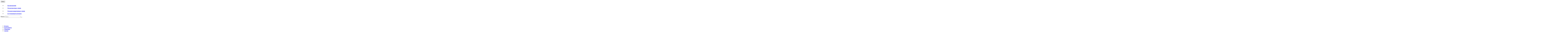

--- FILE ---
content_type: text/html; charset=UTF-8
request_url: https://tricolor-mos.ru/videoinstruktsii
body_size: 15681
content:
<!DOCTYPE html><html lang=ru-RU><head><style>img.lazy{min-height:1px}</style><link href=https://tricolor-mos.ru/wp-content/plugins/w3-total-cache/pub/js/lazyload.min.js as=script><meta charset="UTF-8"><meta http-equiv="X-UA-Compatible" content="IE=edge"><meta name="viewport" content="width=device-width, initial-scale=1"><link rel=alternate type=application/rdf+xml title="RDF mapping" href=//tricolor-mos.ru/feed/rdf><link rel=alternate type=application/rss+xml title=RSS href=//tricolor-mos.ru/feed/rss><link rel=alternate type=application/rss+xml title="Comments RSS" href=//tricolor-mos.ru/comments/feed><link rel=pingback href=//tricolor-mos.ru/xmlrpc.php><meta name="google-site-verification" content="Hxpm507YUQKDYkM-XpDwThQgsUFHEWLydfItCbuSzYg"> <!--[if lt IE 9]> <script src=//html5shiv.googlecode.com/svn/trunk/html5.js></script> <![endif]--><meta name='robots' content='index, follow, max-image-preview:large, max-snippet:-1, max-video-preview:-1'><title>Видеоинструкции | Официальный дилер Триколор</title><link rel=canonical href=https://tricolor-mos.ru/videoinstruktsii><meta property="og:locale" content="ru_RU"><meta property="og:type" content="article"><meta property="og:title" content="Видеоинструкции"><meta property="og:description" content="[vc_row gap=&#8221;10&#8243; equal_height=&#8221;yes&#8221; content_placement=&#8221;middle&#8221; css=&#8221;.vc_custom_1589401583633{padding-top: 25px !important;padding-right: 25px !important;padding-bottom: 25px !important;padding-left: 25px !important;}&#8221;][vc_column css_animation=&#8221;fadeIn&#8221; width=&#8221;1/3&#8243;][vc_raw_html][base64][/vc_raw_html][/vc_column][vc_column css_animation=&#8221;fadeIn&#8221; width=&#8221;1/3&#8243;][vc_raw_html][base64][/vc_raw_html][/vc_column][vc_column css_animation=&#8221;fadeIn&#8221; width=&#8221;1/3&#8243;][vc_raw_html][base64][/vc_raw_html][/vc_column][/vc_row][vc_row gap=&#8221;10&#8243;..."><meta property="og:url" content="//tricolor-mos.ru/videoinstruktsii"><meta property="og:site_name" content="Официальный дилер Триколор"><meta property="article:modified_time" content="2020-06-23T05:50:19+00:00"><meta name="twitter:card" content="summary_large_image"><meta name="twitter:label1" content="Примерное время для чтения"><meta name="twitter:data1" content="6 минут"> <script type=application/ld+json class=yoast-schema-graph>{"@context":"//schema.org","@graph":[{"@type":"WebPage","@id":"//tricolor-mos.ru/videoinstruktsii","url":"//tricolor-mos.ru/videoinstruktsii","name":"Видеоинструкции | Официальный дилер Триколор","isPartOf":{"@id":"//tricolor-mos.ru/#website"},"datePublished":"2020-06-01T19:51:17+00:00","dateModified":"2020-06-23T05:50:19+00:00","breadcrumb":{"@id":"//tricolor-mos.ru/videoinstruktsii#breadcrumb"},"inLanguage":"ru-RU","potentialAction":[{"@type":"ReadAction","target":["//tricolor-mos.ru/videoinstruktsii"]}]},{"@type":"BreadcrumbList","@id":"//tricolor-mos.ru/videoinstruktsii#breadcrumb","itemListElement":[{"@type":"ListItem","position":1,"name":"Главная страница","item":"//tricolor-mos.ru/"},{"@type":"ListItem","position":2,"name":"Видеоинструкции"}]},{"@type":"WebSite","@id":"//tricolor-mos.ru/#website","url":"//tricolor-mos.ru/","name":"Официальный дилер Триколор","description":"Телевидение Триколор купить в Москве и Московской области.","publisher":{"@id":"//tricolor-mos.ru/#organization"},"potentialAction":[{"@type":"SearchAction","target":{"@type":"EntryPoint","urlTemplate":"//tricolor-mos.ru/?s={search_term_string}"},"query-input":{"@type":"PropertyValueSpecification","valueRequired":true,"valueName":"search_term_string"}}],"inLanguage":"ru-RU"},{"@type":"Organization","@id":"//tricolor-mos.ru/#organization","name":"Официальный дилер Триколор","url":"//tricolor-mos.ru/","logo":{"@type":"ImageObject","inLanguage":"ru-RU","@id":"//tricolor-mos.ru/#/schema/logo/image/","url":"//tricolor-mos.ru/wp-content/uploads/2023/04/cropped-favikon-trikolor3.png","contentUrl":"//tricolor-mos.ru/wp-content/uploads/2023/04/cropped-favikon-trikolor3.png","width":512,"height":512,"caption":"Официальный дилер Триколор"},"image":{"@id":"//tricolor-mos.ru/#/schema/logo/image/"}}]}</script> <link rel=dns-prefetch href=//www.googletagmanager.com><style id=wp-img-auto-sizes-contain-inline-css>img:is([sizes=auto i],[sizes^="auto," i]){contain-intrinsic-size:3000px 1500px}</style><link rel=stylesheet href=https://tricolor-mos.ru/wp-content/cache/minify/5ff7d.css media=all><style id=rs-plugin-settings-inline-css>#rs-demo-id{}</style><link rel=stylesheet href=https://tricolor-mos.ru/wp-content/cache/minify/21a21.css media=all><style id=woocommerce-inline-inline-css>.woocommerce form .form-row .required{visibility:visible}</style><link rel=stylesheet href=https://tricolor-mos.ru/wp-content/cache/minify/4080e.css media=all><style id=xoo-cp-style-inline-css>a.xoo-cp-btn-ch{display:none}td.xoo-cp-pqty{min-width:120px}.xoo-cp-container{max-width:650px}.xcp-btn{background-color:#ba0000;color:#fff;font-size:14px;border-radius:5px;border:1px solid #ba0000}.xcp-btn:hover{color:#fff}td.xoo-cp-pimg{width:20%}table.xoo-cp-pdetails , table.xoo-cp-pdetails tr{border:0!important}table.xoo-cp-pdetails td{border-style:solid;border-width:0px;border-color:#ebe9eb}</style><link rel=stylesheet href=https://tricolor-mos.ru/wp-content/cache/minify/5ca86.css media=all> <script id=woocommerce-google-analytics-integration-gtag-js-after>window.dataLayer=window.dataLayer||[];function gtag(){dataLayer.push(arguments);}
for(const mode of[{"analytics_storage":"denied","ad_storage":"denied","ad_user_data":"denied","ad_personalization":"denied","region":["AT","BE","BG","HR","CY","CZ","DK","EE","FI","FR","DE","GR","HU","IS","IE","IT","LV","LI","LT","LU","MT","NL","NO","PL","PT","RO","SK","SI","ES","SE","GB","CH"]}]||[]){gtag("consent","default",{"wait_for_update":500,...mode});}
gtag("js",new Date());gtag("set","developer_id.dOGY3NW",true);gtag("config","G-MXMNNVY9PK",{"track_404":true,"allow_google_signals":true,"logged_in":false,"linker":{"domains":[],"allow_incoming":false},"custom_map":{"dimension1":"logged_in"}});</script> <script src=https://tricolor-mos.ru/wp-content/cache/minify/4dbbc.js></script> <script id=wc-cart-fragments-js-extra>var wc_cart_fragments_params={"ajax_url":"/wp-admin/admin-ajax.php","wc_ajax_url":"/?wc-ajax=%%endpoint%%","cart_hash_key":"wc_cart_hash_7428742f1ab3146305aac0d390b20bc5","fragment_name":"wc_fragments_7428742f1ab3146305aac0d390b20bc5","request_timeout":"5000"};</script> <script id=wc-add-to-cart-js-extra>var wc_add_to_cart_params={"ajax_url":"/wp-admin/admin-ajax.php","wc_ajax_url":"/?wc-ajax=%%endpoint%%","i18n_view_cart":"\u041f\u0440\u043e\u0441\u043c\u043e\u0442\u0440 \u043a\u043e\u0440\u0437\u0438\u043d\u044b","cart_url":"//tricolor-mos.ru/cart","is_cart":"","cart_redirect_after_add":"no"};</script> <script id=woocommerce-js-extra>var woocommerce_params={"ajax_url":"/wp-admin/admin-ajax.php","wc_ajax_url":"/?wc-ajax=%%endpoint%%","i18n_password_show":"\u041f\u043e\u043a\u0430\u0437\u0430\u0442\u044c \u043f\u0430\u0440\u043e\u043b\u044c","i18n_password_hide":"\u0421\u043a\u0440\u044b\u0442\u044c \u043f\u0430\u0440\u043e\u043b\u044c"};</script> <script src=https://tricolor-mos.ru/wp-content/cache/minify/80015.js defer></script> <script>jQuery(document).ready(function($){var select=$('a[href$=".bmp"],a[href$=".gif"],a[href$=".jpg"],a[href$=".jpeg"],a[href$=".png"],a[href$=".BMP"],a[href$=".GIF"],a[href$=".JPG"],a[href$=".JPEG"],a[href$=".PNG"]');select.attr('rel','fancybox');select.attr('class','fancybox');select.fancybox();$(".fancybox").fancybox({afterLoad:function(){$("#bodyWarp").addClass('blur10');},afterClose:function(){$("#bodyWarp").removeClass('blur10');}});});</script> <script>var daim_ajax_url="//tricolor-mos.ru/wp-admin/admin-ajax.php";var daim_nonce="03e37431f3";</script> <noscript><style>.woocommerce-product-gallery{opacity:1 !important}</style></noscript><meta name="generator" content="Powered by Slider Revolution 5.4.7.1 - responsive, Mobile-Friendly Slider Plugin for WordPress with comfortable drag and drop interface."><link rel=icon href=//tricolor-mos.ru/wp-content/uploads/2023/04/cropped-favikon-trikolor3-32x32.png sizes=32x32><link rel=icon href=//tricolor-mos.ru/wp-content/uploads/2023/04/cropped-favikon-trikolor3-192x192.png sizes=192x192><link rel=apple-touch-icon href=//tricolor-mos.ru/wp-content/uploads/2023/04/cropped-favikon-trikolor3-180x180.png><meta name="msapplication-TileImage" content="//tricolor-mos.ru/wp-content/uploads/2023/04/cropped-favikon-trikolor3-270x270.png"> <script>function setREVStartSize(e){try{e.c=jQuery(e.c);var i=jQuery(window).width(),t=9999,r=0,n=0,l=0,f=0,s=0,h=0;if(e.responsiveLevels&&(jQuery.each(e.responsiveLevels,function(e,f){f>i&&(t=r=f,l=e),i>f&&f>r&&(r=f,n=e)}),t>r&&(l=n)),f=e.gridheight[l]||e.gridheight[0]||e.gridheight,s=e.gridwidth[l]||e.gridwidth[0]||e.gridwidth,h=i/s,h=h>1?1:h,f=Math.round(h*f),"fullscreen"==e.sliderLayout){var u=(e.c.width(),jQuery(window).height());if(void 0!=e.fullScreenOffsetContainer){var c=e.fullScreenOffsetContainer.split(",");if(c)jQuery.each(c,function(e,i){u=jQuery(i).length>0?u-jQuery(i).outerHeight(!0):u}),e.fullScreenOffset.split("%").length>1&&void 0!=e.fullScreenOffset&&e.fullScreenOffset.length>0?u-=jQuery(window).height()*parseInt(e.fullScreenOffset,0)/100:void 0!=e.fullScreenOffset&&e.fullScreenOffset.length>0&&(u-=parseInt(e.fullScreenOffset,0))}f=u}else void 0!=e.minHeight&&f<e.minHeight&&(f=e.minHeight);e.c.closest(".rev_slider_wrapper").css({height:f})}catch(d){console.log("Failure at Presize of Slider:"+d)}};</script> <style id=wp-custom-css>.is-equipment-exchange-new .ee-row-header{display:-ms-flexbox;display:flex;-ms-flex-direction:row;flex-direction:row;-ms-flex-wrap:nowrap;flex-wrap:nowrap;-ms-flex-align:center;align-items:center;-ms-flex-pack:justify;justify-content:space-between;margin:0 0 30px 0}.is-equipment-exchange-new .ee-row-header .r-header{-ms-flex-positive:0;flex-grow:0;-ms-flex-negative:0;flex-shrink:0;width:340px;font-family:'SansReg',sans-serif;font-weight:normal;font-size:20px;color:#000;line-height:26px}.is-equipment-exchange-new .ee-row-header .r-options{display:-ms-flexbox;display:flex;-ms-flex-direction:row;flex-direction:row;-ms-flex-wrap:nowrap;flex-wrap:nowrap;-ms-flex-align:center;align-items:center;-ms-flex-pack:center;justify-content:center}.is-equipment-exchange-new .ee-row-header .r-option-item{display:-ms-flexbox;display:flex;-ms-flex-direction:row;flex-direction:row;-ms-flex-wrap:nowrap;flex-wrap:nowrap;-ms-flex-align:center;align-items:center;-ms-flex-pack:center;justify-content:center;box-sizing:border-box;padding:0 10px;width:110px;height:40px;border-radius:4px;font-family:'Arial',sans-serif;font-weight:normal;font-size:10px;color:#005ca9;line-height:12px;font-weight:bold;text-transform:uppercase;text-align:center}.is-equipment-exchange-new .ee-row-header .r-option-item+.r-option-item{margin-left:5px}.is-equipment-exchange-new .ee-row-item{display:-ms-flexbox;display:flex;-ms-flex-direction:row;flex-direction:row;-ms-flex-wrap:nowrap;flex-wrap:nowrap;-ms-flex-align:center;align-items:center;-ms-flex-pack:justify;justify-content:space-between;margin:0 0 30px 0}.is-equipment-exchange-new .ee-row-item .r-image{-ms-flex-negative:0;flex-shrink:0;-ms-flex-positive:0;flex-grow:0}.is-equipment-exchange-new .ee-row-item .r-image img{display:block;max-width:300px}.is-equipment-exchange-new .ee-row-item .r-price{-ms-flex-negative:0;flex-shrink:0;-ms-flex-positive:0;flex-grow:0}.is-equipment-exchange-new .ee-row-item .r-price-value{margin:0 0 5px 0;font-family:'SansBold',sans-serif;font-weight:normal;font-size:20px;color:#000;line-height:20px}.is-equipment-exchange-new .ee-row-item .r-price-key{font-family:'Arial',sans-serif;font-weight:normal;font-size:11px;color:#999;line-height:14px}.is-equipment-exchange-new .ee-row-item .r-action{-ms-flex-negative:0;flex-shrink:0;-ms-flex-positive:0;flex-grow:0}.is-equipment-exchange-new .ee-row-icon{display:-ms-flexbox;display:flex;-ms-flex-direction:row;flex-direction:row;-ms-flex-wrap:wrap;flex-wrap:wrap;-ms-flex-align:center;align-items:center;-ms-flex-pack:center;justify-content:center;margin:0 0 20px 0}.is-equipment-exchange-new .ee-row-icon .r-icon img{display:block;width:90px;height:90px}.is-equipment-exchange-new .ee-row-icon .r-icon+.r-icon{margin-left:30px}.is-equipment-exchange-new .ee-row-acc{margin:0 0 30px 0;border-top:1px solid #eee;border-bottom:1px solid #eee}</style><link rel=stylesheet href=https://tricolor-mos.ru/wp-content/cache/minify/d5e73.css media=all></head><body data-rsssl=1 class="wp-singular page-template-default page page-id-4356 wp-theme-your-clean-template-3 theme-your-clean-template-3 woocommerce-no-js"><div id=callback class=fancybox-hidden style=display:none;><div class="wpcf7 no-js" id=wpcf7-f270-o1 lang=ru-RU dir=ltr data-wpcf7-id=270><div class=screen-reader-response><p role=status aria-live=polite aria-atomic=true></p><ul></ul></div><form action=/videoinstruktsii#wpcf7-f270-o1 method=post class="wpcf7-form init" aria-label="Контактная форма" novalidate=novalidate data-status=init><fieldset class=hidden-fields-container><input type=hidden name=_wpcf7 value=270><input type=hidden name=_wpcf7_version value=6.1.4><input type=hidden name=_wpcf7_locale value=ru_RU><input type=hidden name=_wpcf7_unit_tag value=wpcf7-f270-o1><input type=hidden name=_wpcf7_container_post value=0><input type=hidden name=_wpcf7_posted_data_hash value></fieldset><p><span class=wpcf7-form-control-wrap data-name=imya><input size=40 maxlength=400 class="wpcf7-form-control wpcf7-text wpcf7-validates-as-required" aria-required=true aria-invalid=false placeholder="Ваше имя" value type=text name=imya></span><br> <span class=wpcf7-form-control-wrap data-name=tel-798><input size=40 maxlength=400 class="wpcf7-form-control wpcf7-tel wpcf7-validates-as-required wpcf7-text wpcf7-validates-as-tel" aria-required=true aria-invalid=false placeholder=телефон value type=tel name=tel-798></span><br> <input class="wpcf7-form-control wpcf7-submit has-spinner" type=submit value=Отправить></p><div class=wpcf7-response-output aria-hidden=true></div></form></div></div><div class=bgwhite><header><div class="container-fluid top-line"><div class=container><div class=row><div class=col-md-9><nav><div class=navbar-header> <button type=button class="navbar-toggle collapsed" data-toggle=collapse data-target=#top-line aria-expanded=false> <span class=sr-only>Меню</span> <span class=icon-bar></span> <span class=icon-bar></span> <span class=icon-bar></span> </button></div><div class="collapse navbar-collapse" id=top-line><ul id=top-line-nav-ul class=top-line-menu><li id=menu-item-279 class="menu-item menu-item-type-post_type menu-item-object-post menu-item-279"><a href=//tricolor-mos.ru/organizatsiyam class="menu-image-title-after menu-image-not-hovered"><img width=36 height=24 src="data:image/svg+xml,%3Csvg%20xmlns='http://www.w3.org/2000/svg'%20viewBox='0%200%2036%2024'%3E%3C/svg%3E" data-src=//tricolor-mos.ru/wp-content/uploads/2019/12/icon-org.png class="menu-image menu-image-title-after lazy" alt decoding=async><span class="menu-image-title-after menu-image-title">Организациям</span></a></li> <li id=menu-item-629 class="menu-item menu-item-type-post_type menu-item-object-post menu-item-629"><a href=//tricolor-mos.ru/abonentam/televidenie-trikolor-tv-v-zagorodnom-dome class="menu-image-title-after menu-image-not-hovered"><img width=36 height=25 src="data:image/svg+xml,%3Csvg%20xmlns='http://www.w3.org/2000/svg'%20viewBox='0%200%2036%2025'%3E%3C/svg%3E" data-src=//tricolor-mos.ru/wp-content/uploads/2019/12/icon-zag.png class="menu-image menu-image-title-after lazy" alt decoding=async><span class="menu-image-title-after menu-image-title">Для загородных домов</span></a></li> <li id=menu-item-630 class="menu-item menu-item-type-post_type menu-item-object-post menu-item-630"><a href=//tricolor-mos.ru/abonentam/sputnikovoe-televidenie-trikolor-tv-dlya-mnogokvartirnyh-domov class="menu-image-title-after menu-image-not-hovered"><img width=36 height=30 src="data:image/svg+xml,%3Csvg%20xmlns='http://www.w3.org/2000/svg'%20viewBox='0%200%2036%2030'%3E%3C/svg%3E" data-src=//tricolor-mos.ru/wp-content/uploads/2019/12/icon-home.png class="menu-image menu-image-title-after lazy" alt decoding=async><span class="menu-image-title-after menu-image-title">Для многоквартирных домов</span></a></li> <li id=menu-item-631 class="menu-item menu-item-type-post_type menu-item-object-post menu-item-631"><a href=//tricolor-mos.ru/sputnikovyy-internet/sputnikovyy-internet class="menu-image-title-after menu-image-not-hovered"><img width=36 height=25 src="data:image/svg+xml,%3Csvg%20xmlns='http://www.w3.org/2000/svg'%20viewBox='0%200%2036%2025'%3E%3C/svg%3E" data-src=//tricolor-mos.ru/wp-content/uploads/2019/12/icon-internet.png class="menu-image menu-image-title-after lazy" alt decoding=async><span class="menu-image-title-after menu-image-title">Спутниковый интернет</span></a></li></ul></div></nav></div><div class=col-md-3><form role=search method=get class="search-form form-inline" action=//tricolor-mos.ru/ ><div class=form-group> <label class=sr-only for=search-field>Поиск</label> <input type=search class="form-control input-sm" id=search-field placeholder=Поиск... value name=s> <button type=submit class="btn btn-default btn-sm"><span class="glyphicon glyphicon-search"></span></button></div></form></div></div></div></div><div class="container head-site"><div class=row><div class="col-md-4 col-xs-12 text-center"> <a href=//tricolor-mos.ru> <img class=lazy src="data:image/svg+xml,%3Csvg%20xmlns='http://www.w3.org/2000/svg'%20viewBox='0%200%20250%2067'%3E%3C/svg%3E" data-src=//tricolor-mos.ru/wp-content/uploads/2021/11/35646.png alt width=250px height=67px> </a></div><div class="col-md-3 col-xs-12"><nav><div class="collapse navbar-collapse" id=top-line2><ul id=top-line2-nav-ul class=top-line2-menu><li id=menu-item-1036 class="menu-item menu-item-type-post_type menu-item-object-page menu-item-1036"><a href=//tricolor-mos.ru/pomosch/kupit-komplekt-trikolor-tv-full-hd>Купить</a></li> <li id=menu-item-854 class="menu-item menu-item-type-post_type menu-item-object-post menu-item-854"><a href=//tricolor-mos.ru/pomosch/kak-podklyuchit>Подключить</a></li> <li id=menu-item-856 class="menu-item menu-item-type-post_type menu-item-object-post menu-item-856"><a href=//tricolor-mos.ru/aktsii/aktsiya-superobmen>Обменять</a></li> <li id=menu-item-635 class="menu-item menu-item-type-taxonomy menu-item-object-category menu-item-635"><a href=//tricolor-mos.ru/aktsii>Акции</a></li></ul></div></nav></div><div class="col-md-2 col-xs-12 cartfly"> <a class="cart-contents cart-complete" href=//tricolor-mos.ru/cart title="Перейти в корзину"> <img src="data:image/svg+xml,%3Csvg%20xmlns='http://www.w3.org/2000/svg'%20viewBox='0%200%201%201'%3E%3C/svg%3E" data-src=//tricolor-mos.ru/wp-content/themes/your-clean-template-3/img/cart.png class="shopcart lazy"> <span class=count>Товаров 0</span><br> <span class=amount><span class="woocommerce-Price-amount amount"><bdi>0.00&nbsp;<span class=woocommerce-Price-currencySymbol> руб.</span></bdi></span></span> </a></div><div class="col-md-3 col-xs-12 top-contact text-center"> <span class=moscow>Москва</span><br> <span class=phone>8 (495) 761-95-00</span><br> <span>Официальный дилер в Москве и Московской области</span> <br> <span class="email hidden">info@tricolor-mos.ru</span></div></div></div><div id=nav class=container-fluid0><div class=container><div class=row><div class=col-lg-12><nav class="navbar navbar-default"><div class=navbar-header> <button type=button class="navbar-toggle collapsed" data-toggle=collapse data-target=#topnav aria-expanded=false> <span class=sr-only>Меню</span> <span class=icon-bar></span> <span class=icon-bar></span> <span class=icon-bar></span> </button></div><div class="navbar-collapse collapse" id=topnav><ul id=top-nav-ul class="nav navbar-nav top-menu"><li id=menu-item-203 class="two-cols menu-item menu-item-type-post_type menu-item-object-post menu-item-home menu-item-has-children dropdown show-on-hover menu-item-203"><a href=//tricolor-mos.ru/ >Выбирай Триколор </a><a class="dropdown-toggle dd-caret" data-toggle=dropdown role=button aria-haspopup=true aria-expanded=false><b class=caret></b></a><ul class=dropdown-menu> <li id=menu-item-204 class="menu-item menu-item-type-post_type menu-item-object-post menu-item-204"><a href=//tricolor-mos.ru/rayony-trikolor/trikolor-tv-v-novoy-moskve>Триколор в Новой Москве</a></li> <li id=menu-item-205 class="menu-item menu-item-type-post_type menu-item-object-post menu-item-205"><a href=//tricolor-mos.ru/rayony-trikolor/sputnikovoe-televidenie-trikolor-tv-v-pavlovskom-posade>Триколор в Павловском-Пасаде</a></li> <li id=menu-item-206 class="menu-item menu-item-type-post_type menu-item-object-post menu-item-206"><a href=//tricolor-mos.ru/rayony-trikolor/trikolor-tv-v-balashihe-i-balashihinskom-rayone>Триколор в Балашихе</a></li> <li id=menu-item-207 class="menu-item menu-item-type-post_type menu-item-object-post menu-item-207"><a href=//tricolor-mos.ru/rayony-trikolor/sputnikovoe-televidenie-trikolor-tv-v-butovo>Триколор в Бутово</a></li> <li id=menu-item-208 class="menu-item menu-item-type-post_type menu-item-object-post menu-item-208"><a href=//tricolor-mos.ru/rayony-trikolor/putnikovoe-televidenie-trikolor-v-vatutinkah>Триколор в Ватутинках</a></li> <li id=menu-item-209 class="menu-item menu-item-type-post_type menu-item-object-post menu-item-209"><a href=//tricolor-mos.ru/rayony-trikolor/trikolor-tv-v-dmitrove>Триколор в Дмитрове</a></li> <li id=menu-item-210 class="menu-item menu-item-type-post_type menu-item-object-post menu-item-210"><a href=//tricolor-mos.ru/rayony-trikolor/sputnikovoe-televidenie-trikolor-tv-v-domodedovo>Триколор в Домодедово</a></li> <li id=menu-item-211 class="menu-item menu-item-type-post_type menu-item-object-post menu-item-211"><a href=//tricolor-mos.ru/Rayony-Trikolor/Sputnikovoe-Televidenie-Trikolor-Tv-V-G-Dolgoprudnom>Триколор в Долгопрудном</a></li> <li id=menu-item-212 class="menu-item menu-item-type-post_type menu-item-object-post menu-item-212"><a href=//tricolor-mos.ru/rayony-trikolor/sputnikovoe-televidenie-trikolor-tv-v-dubne>Триколор в Дубне</a></li> <li id=menu-item-213 class="menu-item menu-item-type-post_type menu-item-object-post menu-item-213"><a href=//tricolor-mos.ru/rayony-trikolor/sputnikovoe-televidenie-trikolor-tv-v-istre>Триколор в Истринском районе</a></li> <li id=menu-item-214 class="menu-item menu-item-type-post_type menu-item-object-post menu-item-214"><a href=//tricolor-mos.ru/rayony-trikolor/trikolor-tv-v-g-kimry-i-kimrskom-rayone>Триколор в Кимры</a></li> <li id=menu-item-215 class="menu-item menu-item-type-post_type menu-item-object-post menu-item-215"><a href=//tricolor-mos.ru/rayony-trikolor/trikolor-tv-v-klinu-i-klinskom-rayone>Триколор в Клину</a></li> <li id=menu-item-216 class="menu-item menu-item-type-post_type menu-item-object-post menu-item-216"><a href=//tricolor-mos.ru/rayony-trikolor/trikolor-tv-v-krasnogorske-i-krasnogorskom-rayone>Триколор в Красногорске</a></li> <li id=menu-item-217 class="menu-item menu-item-type-post_type menu-item-object-post menu-item-217"><a href=//tricolor-mos.ru/rayony-trikolor/sputnikovoe-televidenie-trikolor-tv-v-g-vidnoe-i-leninskom-rayone>Триколор в Ленинском районе</a></li> <li id=menu-item-218 class="menu-item menu-item-type-post_type menu-item-object-post menu-item-218"><a href=//tricolor-mos.ru/rayony-trikolor/trikolor-tv-v-mytischah-i-mytischinskom-rayone>Триколор в Мытищах</a></li> <li id=menu-item-219 class="menu-item menu-item-type-post_type menu-item-object-post menu-item-219"><a href=//tricolor-mos.ru/rayony-trikolor/trikolor-tv-v-noginske-i-noginskom-rayone>Триколор в Ногинске</a></li> <li id=menu-item-220 class="menu-item menu-item-type-post_type menu-item-object-post menu-item-220"><a href=//tricolor-mos.ru/rayony-trikolor/trikolor-tv-v-odintsovo-i-odintsovskom-rayone>Триколор в Одинцово</a></li> <li id=menu-item-221 class="menu-item menu-item-type-post_type menu-item-object-post menu-item-221"><a href=//tricolor-mos.ru/rayony-trikolor/trikolor-tv-v-podolske-i-podolskom-rayone>Триколор в Подольске</a></li> <li id=menu-item-222 class="menu-item menu-item-type-post_type menu-item-object-post menu-item-222"><a href=//tricolor-mos.ru/rayony-trikolor/trikolor-tv-v-pushkino-i-pushkinskom-rayone>Триколор в Пушкино</a></li> <li id=menu-item-223 class="menu-item menu-item-type-post_type menu-item-object-post menu-item-223"><a href=//tricolor-mos.ru/rayony-trikolor/trikolor-tv-v-ramenskom-i-ramenskom-rayone>Триколор в Раменском</a></li> <li id=menu-item-224 class="menu-item menu-item-type-post_type menu-item-object-post menu-item-224"><a href=//tricolor-mos.ru/rayony-trikolor/trikolor-tv-v-solnechnogorske-i-solnechnogorskom-rayone>Триколор в Солнечногорске</a></li> <li id=menu-item-225 class="menu-item menu-item-type-post_type menu-item-object-post menu-item-225"><a href=//tricolor-mos.ru/rayony-trikolor/trikolor-tv-v-g-reutov>Триколор в Реутове</a></li> <li id=menu-item-226 class="menu-item menu-item-type-post_type menu-item-object-post menu-item-226"><a href=//tricolor-mos.ru/rayony-trikolor/trikolor-tv-v-solntsevo-novo-peredelkino-i-vnukovo>Триколор в Солнцево</a></li> <li id=menu-item-227 class="menu-item menu-item-type-post_type menu-item-object-post menu-item-227"><a href=//tricolor-mos.ru/rayony-trikolor/trikolor-tv-v-taldome-i-taldomskom-rayone>Триколор в Талдоме</a></li> <li id=menu-item-10382 class="menu-item menu-item-type-post_type menu-item-object-post menu-item-10382"><a href=//tricolor-mos.ru/trikolor-v-lobne>Триколор в Лобне</a></li> <li id=menu-item-228 class="menu-item menu-item-type-post_type menu-item-object-post menu-item-228"><a href=//tricolor-mos.ru/rayony-trikolor/sputnikovoe-televidenie-trikolor-tv-v-g-himki>Триколор в Химках</a></li> <li id=menu-item-229 class="menu-item menu-item-type-post_type menu-item-object-post menu-item-229"><a href=//tricolor-mos.ru/rayony-trikolor/trikolor-tv-v-g-chehov-i-chehovskom-rayone>Триколор в г Чехов</a></li> <li id=menu-item-230 class="menu-item menu-item-type-post_type menu-item-object-post menu-item-230"><a href=//tricolor-mos.ru/rayony-trikolor/trikolor-tv-v-g-schelkovo-i-schelkovskom-rayone>Триколор в г. Щелково</a></li> <li id=menu-item-10249 class="menu-item menu-item-type-post_type menu-item-object-post menu-item-10249"><a href=//tricolor-mos.ru/sputnikovoe-televidenie-trikolor-v-lyubertsah-i-lyuberetskom-rajone>Триколор в Люберцах</a></li> <li id=menu-item-10442 class="menu-item menu-item-type-post_type menu-item-object-post menu-item-10442"><a href=//tricolor-mos.ru/sputnikovoe-televidenie-trikolor-v-kotelnikah>Триколор в Котельниках</a></li> <li id=menu-item-10847 class="menu-item menu-item-type-post_type menu-item-object-post menu-item-10847"><a href=//tricolor-mos.ru/trikolor-v-dzerzhinskom>Триколор в Дзержинском</a></li> <li id=menu-item-15513 class="menu-item menu-item-type-post_type menu-item-object-post menu-item-15513"><a href=//tricolor-mos.ru/sputnikovoe-televidenie-trikolor-v-krasnoarmejske>Триколор в Красноармейске</a></li> <li id=menu-item-11434 class="menu-item menu-item-type-post_type menu-item-object-post menu-item-11434"><a href=//tricolor-mos.ru/sputnikovoe-televidenie-trikolor-v-gorodskom-okruge-lytkarino>Триколор в Лыткарино</a></li> <li id=menu-item-11647 class="menu-item menu-item-type-post_type menu-item-object-post menu-item-11647"><a href=//tricolor-mos.ru/sputnikovoe-televidenie-trikolor-v-volokolamske-i-volokolamskom-rajone>Триколор в Волоколамске</a></li> <li id=menu-item-13783 class="menu-item menu-item-type-post_type menu-item-object-post menu-item-13783"><a href=//tricolor-mos.ru/sputnikovoe-televidenie-trikolor-v-gorodskom-okruge-ivanteevka>Триколор в Ивантеевка</a></li> <li id=menu-item-14980 class="menu-item menu-item-type-post_type menu-item-object-post menu-item-14980"><a href=//tricolor-mos.ru/sputnikovoe-televidenie-trikolor-v-koroleve>Триколор в Королеве</a></li> <li id=menu-item-15557 class="menu-item menu-item-type-post_type menu-item-object-post menu-item-15557"><a href=//tricolor-mos.ru/sputnikovoe-televidenie-trikolor-vo-vlasihe>Триколор во Власихе</a></li> <li id=menu-item-15908 class="menu-item menu-item-type-post_type menu-item-object-post menu-item-15908"><a href=//tricolor-mos.ru/sputnikovoe-televidenie-trikolor-v-sergievom-posade-i-sergievo-posadskom-rajone>Триколор в Сергиевом Посаде</a></li></ul> </li> <li id=menu-item-998 class="menu-item menu-item-type-post_type menu-item-object-page menu-item-has-children dropdown show-on-hover menu-item-998"><a href=//tricolor-mos.ru/pomosch/kupit-komplekt-trikolor-tv-full-hd>Каталог оборудования </a><a class="dropdown-toggle dd-caret" data-toggle=dropdown role=button aria-haspopup=true aria-expanded=false><b class=caret></b></a><ul class=dropdown-menu> <li id=menu-item-924 class="menu-item menu-item-type-taxonomy menu-item-object-product_cat menu-item-924"><a href=//tricolor-mos.ru/product-category/priemnoe-oborudovanie>Приемное оборудование</a></li> <li id=menu-item-909 class="menu-item menu-item-type-taxonomy menu-item-object-product_cat menu-item-909"><a href=//tricolor-mos.ru/product-category/aksessuary>Аксессуары</a></li> <li id=menu-item-15044 class="menu-item menu-item-type-custom menu-item-object-custom menu-item-15044"><a href=//tricolor-mos.ru/product-category/multisvitchi>Мультисвитчи</a></li></ul> </li> <li id=menu-item-235 class="menu-item menu-item-type-post_type menu-item-object-post menu-item-has-children dropdown show-on-hover menu-item-235"><a href=//tricolor-mos.ru/smotri-s-trikolor-tv>Телеканалы </a><a class="dropdown-toggle dd-caret" data-toggle=dropdown role=button aria-haspopup=true aria-expanded=false><b class=caret></b></a><ul class=dropdown-menu> <li id=menu-item-237 class="menu-item menu-item-type-post_type menu-item-object-post menu-item-237"><a href=//tricolor-mos.ru/edinyj>Единый</a></li> <li id=menu-item-239 class="menu-item menu-item-type-post_type menu-item-object-post menu-item-239"><a href=//tricolor-mos.ru/detskij>Детский</a></li> <li id=menu-item-240 class="menu-item menu-item-type-post_type menu-item-object-post menu-item-240"><a href=//tricolor-mos.ru/nochnoj>Взрослый</a></li> <li id=menu-item-241 class="menu-item menu-item-type-post_type menu-item-object-post menu-item-241"><a href=//tricolor-mos.ru/ultra-hd-testovyj-prosmotr>Ultra</a></li> <li id=menu-item-725 class="menu-item menu-item-type-post_type menu-item-object-page menu-item-725"><a href=//tricolor-mos.ru/servisy>Сервисы</a></li></ul> </li> <li id=menu-item-242 class="menu-item menu-item-type-post_type menu-item-object-post menu-item-242"><a href=//tricolor-mos.ru/servisnye-tsentry-po-remontu-oborudovaniya-trikolor-tv-v-moskovskom-regione>Сервис центры</a></li> <li id=menu-item-3051 class="menu-item menu-item-type-post_type menu-item-object-page menu-item-3051"><a href=//tricolor-mos.ru/sluzhba-tehnicheskoj-podderzhki-abonentov-trikolor-tv>Тех. поддержка</a></li> <li id=menu-item-243 class="menu-item menu-item-type-post_type menu-item-object-post menu-item-243"><a href=//tricolor-mos.ru/contacts>Контакты</a></li> <li id=menu-item-1034 class="menu-item menu-item-type-post_type menu-item-object-page menu-item-1034"><a href=//tricolor-mos.ru/samovyvoz-i-dostavka>Самовывоз и доставка</a></li></ul></div></nav></div></div></div></div><div class=container><div class=col-md-12><div class=kama_breadcrumbs itemscope itemtype=//schema.org/BreadcrumbList><span itemprop=itemListElement itemscope itemtype=//schema.org/ListItem><a href=//tricolor-mos.ru itemprop=item><span itemprop=name>Главная</span></a></span><span class=kb_sep> / </span> <span class=kb_title>Видеоинструкции</span></div></div></div></header><section><div class=container><div class=row><div class="page-content col-sm-12"><article id=post-4356 class="post-4356 page type-page status-publish hentry"><h1 class="pageheader">Видеоинструкции</h1> [vc_row gap=&#8221;10&#8243; equal_height=&#8221;yes&#8221; content_placement=&#8221;middle&#8221; css=&#8221;.vc_custom_1589401583633{padding-top: 25px !important;padding-right: 25px !important;padding-bottom: 25px !important;padding-left: 25px !important;}&#8221;][vc_column css_animation=&#8221;fadeIn&#8221; width=&#8221;1/3&#8243;][vc_raw_html][base64][/vc_raw_html][/vc_column][vc_column css_animation=&#8221;fadeIn&#8221; width=&#8221;1/3&#8243;][vc_raw_html][base64][/vc_raw_html][/vc_column][vc_column css_animation=&#8221;fadeIn&#8221; width=&#8221;1/3&#8243;][vc_raw_html][base64][/vc_raw_html][/vc_column][/vc_row][vc_row gap=&#8221;10&#8243; equal_height=&#8221;yes&#8221; content_placement=&#8221;middle&#8221; css=&#8221;.vc_custom_1589401583633{padding-top: 25px !important;padding-right: 25px !important;padding-bottom: 25px !important;padding-left: 25px !important;}&#8221;][vc_column css_animation=&#8221;fadeIn&#8221; width=&#8221;1/3&#8243;][vc_raw_html][base64][/vc_raw_html][/vc_column][vc_column css_animation=&#8221;fadeIn&#8221; width=&#8221;1/3&#8243;][vc_raw_html][base64][/vc_raw_html][/vc_column][vc_column css_animation=&#8221;fadeIn&#8221; width=&#8221;1/3&#8243;][vc_raw_html][base64][/vc_raw_html][/vc_column][/vc_row][vc_row gap=&#8221;10&#8243; equal_height=&#8221;yes&#8221; content_placement=&#8221;middle&#8221; css=&#8221;.vc_custom_1589401583633{padding-top: 25px !important;padding-right: 25px !important;padding-bottom: 25px !important;padding-left: 25px !important;}&#8221;][vc_column css_animation=&#8221;fadeIn&#8221; width=&#8221;1/3&#8243;][vc_raw_html][base64][/vc_raw_html][/vc_column][vc_column css_animation=&#8221;fadeIn&#8221; width=&#8221;1/3&#8243;][vc_raw_html][base64][/vc_raw_html][/vc_column][vc_column css_animation=&#8221;fadeIn&#8221; width=&#8221;1/3&#8243;][vc_raw_html][base64][/vc_raw_html][/vc_column][/vc_row][vc_row gap=&#8221;10&#8243; equal_height=&#8221;yes&#8221; content_placement=&#8221;middle&#8221; css=&#8221;.vc_custom_1589401583633{padding-top: 25px !important;padding-right: 25px !important;padding-bottom: 25px !important;padding-left: 25px !important;}&#8221;][vc_column css_animation=&#8221;fadeIn&#8221; width=&#8221;1/3&#8243;][vc_raw_html][base64][/vc_raw_html][/vc_column][vc_column css_animation=&#8221;fadeIn&#8221; width=&#8221;1/3&#8243;][vc_raw_html][base64][/vc_raw_html][/vc_column][vc_column css_animation=&#8221;fadeIn&#8221; width=&#8221;1/3&#8243;][vc_raw_html][base64][/vc_raw_html][/vc_column][/vc_row][vc_row gap=&#8221;10&#8243; equal_height=&#8221;yes&#8221; content_placement=&#8221;middle&#8221; css=&#8221;.vc_custom_1589401583633{padding-top: 25px !important;padding-right: 25px !important;padding-bottom: 25px !important;padding-left: 25px !important;}&#8221;][vc_column css_animation=&#8221;fadeIn&#8221; width=&#8221;1/3&#8243;][vc_raw_html][base64][/vc_raw_html][/vc_column][vc_column css_animation=&#8221;fadeIn&#8221; width=&#8221;1/3&#8243;][vc_raw_html][base64][/vc_raw_html][/vc_column][vc_column css_animation=&#8221;fadeIn&#8221; width=&#8221;1/3&#8243;][vc_raw_html][base64][/vc_raw_html][/vc_column][/vc_row][vc_row gap=&#8221;10&#8243; equal_height=&#8221;yes&#8221; content_placement=&#8221;middle&#8221; css=&#8221;.vc_custom_1589401583633{padding-top: 25px !important;padding-right: 25px !important;padding-bottom: 25px !important;padding-left: 25px !important;}&#8221;][vc_column css_animation=&#8221;fadeIn&#8221; width=&#8221;1/3&#8243;][vc_raw_html][base64][/vc_raw_html][/vc_column][vc_column css_animation=&#8221;fadeIn&#8221; width=&#8221;1/3&#8243;][/vc_column][vc_column css_animation=&#8221;fadeIn&#8221; width=&#8221;1/3&#8243;][/vc_column][/vc_row]</article></div></div></div></section></div><div class=clearfix></div><footer><div class=container><div class=row><div class=col-sm-3><div id=nav_menu-4 class="widget widget_nav_menu"><div class=menu-menyu-v-futere-1-container><ul id=menu-menyu-v-futere-1 class=menu><li id=menu-item-769 class="menu-item menu-item-type-post_type menu-item-object-page menu-item-home menu-item-769"><a href=//tricolor-mos.ru/ >Выбирай Триколор</a></li> <li id=menu-item-770 class="menu-item menu-item-type-post_type menu-item-object-page menu-item-770"><a href=//tricolor-mos.ru/smotri-s-trikolor-tv>Пакеты телеканалов Триколора</a></li> <li id=menu-item-771 class="menu-item menu-item-type-post_type menu-item-object-page menu-item-771"><a href=//tricolor-mos.ru/servisy>Сервисы</a></li> <li id=menu-item-792 class="menu-item menu-item-type-post_type menu-item-object-page menu-item-792"><a href=//tricolor-mos.ru/bonusy-trikolor>Бонусы Триколора</a></li> <li id=menu-item-786 class="menu-item menu-item-type-post_type menu-item-object-post menu-item-786"><a href=//tricolor-mos.ru/chto-neobkhodimo-dlya-registratsii>Регистрация приемного оборудования</a></li></ul></div></div></div><div class=col-sm-3><div id=nav_menu-5 class="widget widget_nav_menu"><div class=menu-menyu-v-futere-2-container><ul id=menu-menyu-v-futere-2 class=menu><li id=menu-item-787 class="menu-item menu-item-type-post_type menu-item-object-page menu-item-787"><a href=//tricolor-mos.ru/organizatsiyam>Организациям</a></li> <li id=menu-item-788 class="menu-item menu-item-type-post_type menu-item-object-page menu-item-788"><a href=//tricolor-mos.ru/abonentam/televidenie-trikolor-tv-v-zagorodnom-dome>Для загородного дома</a></li> <li id=menu-item-790 class="menu-item menu-item-type-post_type menu-item-object-page menu-item-790"><a href=//tricolor-mos.ru/abonentam/sputnikovoe-televidenie-trikolor-tv-dlya-mnogokvartirnyh-domov>Для многоквартирных домов</a></li> <li id=menu-item-789 class="menu-item menu-item-type-post_type menu-item-object-page menu-item-789"><a href=//tricolor-mos.ru/sputnikovyy-internet/sputnikovyy-internet>Спутниковый интернет</a></li></ul></div></div></div><div class=col-sm-3><div id=nav_menu-6 class="widget widget_nav_menu"><div class=menu-menyu-v-futere-3-container><ul id=menu-menyu-v-futere-3 class=menu><li id=menu-item-806 class="menu-item menu-item-type-taxonomy menu-item-object-category menu-item-806"><a href=//tricolor-mos.ru/aktsii>Акции</a></li> <li id=menu-item-807 class="menu-item menu-item-type-taxonomy menu-item-object-category menu-item-807"><a href=//tricolor-mos.ru/abonentam>Абонентам</a></li> <li id=menu-item-808 class="menu-item menu-item-type-taxonomy menu-item-object-category menu-item-808"><a href=//tricolor-mos.ru/aksessuari-tricolor>Аксессуары Триколора</a></li> <li id=menu-item-809 class="menu-item menu-item-type-taxonomy menu-item-object-category menu-item-809"><a href=//tricolor-mos.ru/karti-oplati>Карты оплаты</a></li></ul></div></div></div></div><div class=row><div class=col-md-12></div><div class="col-md-12 footer-info"> &copy; Триколор Москва<br><div id=black-studio-tinymce-2 class="widget widget_black_studio_tinymce"><div class=textwidget><p>Информация, содержащаяся на данном сайте, за исключением ряда документов, содержащихся в разделе " <a href=//tricolor.eurodir.ru/rules/ target=_blank rel=noopener>Правила и тарифы</a> ", не является офертой и может отличаться от официальной информации. Точная информация об объеме, составе, стоимости, сроках оказания услуг содержится в документах раздела " <a href=//tricolor.eurodir.ru/rules/ target=_blank rel=noopener>Правила и тарифы</a> ".</p></div></div></div></div></div></footer> <script type=speculationrules>{"prefetch":[{"source":"document","where":{"and":[{"href_matches":"/*"},{"not":{"href_matches":["/wp-*.php","/wp-admin/*","/wp-content/uploads/*","/wp-content/*","/wp-content/plugins/*","/wp-content/themes/your-clean-template-3/*","/*\\?(.+)"]}},{"not":{"selector_matches":"a[rel~=\"nofollow\"]"}},{"not":{"selector_matches":".no-prefetch, .no-prefetch a"}}]},"eagerness":"conservative"}]}</script>  <script>var hide_fttb=''</script> <div class=xoo-cp-opac></div><div class=xoo-cp-modal><div class=xoo-cp-container><div class=xoo-cp-outer><div class=xoo-cp-cont-opac></div> <span class="xoo-cp-preloader xoo-cp-icon-spinner"></span></div> <span class="xoo-cp-close xoo-cp-icon-cross"></span><div class=xoo-cp-content></div><div class=xoo-cp-btns> <a class="xoo-cp-btn-vc xcp-btn" href=//tricolor-mos.ru/cart>Просмотр корзины</a> <a class="xoo-cp-btn-ch xcp-btn" href=//tricolor-mos.ru/checkout>Оформить заказ</a> <a class="xoo-cp-close xcp-btn">Продолжить покупки</a></div></div></div><div class=xoo-cp-notice-box style="display: none;"><div> <span class=xoo-cp-notice></span></div></div> <script>(function(){var c=document.body.className;c=c.replace(/woocommerce-no-js/,'woocommerce-js');document.body.className=c;})();</script> <script src=https://tricolor-mos.ru/wp-content/cache/minify/b1bd7.js></script> <script id=fttb-active-js-extra>var fttb={"topdistance":"300","topspeed":"300","animation":"fade","animationinspeed":"200","animationoutspeed":"200","scrolltext":"","imgurl":"//tricolor-mos.ru/wp-content/plugins/float-to-top-button/images/","arrow_img":"arrow013.png","arrow_img_url":"","position":"lowerright","spacing_horizontal":"20px","spacing_vertical":"20px","opacity_out":"75","opacity_over":"99","zindex":"2147483647"};</script> <script src=https://tricolor-mos.ru/wp-content/cache/minify/1babc.js></script> <script src="//www.googletagmanager.com/gtag/js?id=G-MXMNNVY9PK" id=google-tag-manager-js data-wp-strategy=async></script> <script src=https://tricolor-mos.ru/wp-content/cache/minify/501dc.js></script> <script id=wp-i18n-js-after>wp.i18n.setLocaleData({'text direction\u0004ltr':['ltr']});</script> <script src=https://tricolor-mos.ru/wp-content/cache/minify/2616c.js></script> <script id=contact-form-7-js-translations>/*<![CDATA[*/(function(domain,translations){var localeData=translations.locale_data[domain]||translations.locale_data.messages;localeData[""].domain=domain;wp.i18n.setLocaleData(localeData,domain);})("contact-form-7",{"translation-revision-date":"2025-09-30 08:46:06+0000","generator":"GlotPress\/4.0.1","domain":"messages","locale_data":{"messages":{"":{"domain":"messages","plural-forms":"nplurals=3; plural=(n % 10 == 1 && n % 100 != 11) ? 0 : ((n % 10 >= 2 && n % 10 <= 4 && (n % 100 < 12 || n % 100 > 14)) ? 1 : 2);","lang":"ru"},"This contact form is placed in the wrong place.":["\u042d\u0442\u0430 \u043a\u043e\u043d\u0442\u0430\u043a\u0442\u043d\u0430\u044f \u0444\u043e\u0440\u043c\u0430 \u0440\u0430\u0437\u043c\u0435\u0449\u0435\u043d\u0430 \u0432 \u043d\u0435\u043f\u0440\u0430\u0432\u0438\u043b\u044c\u043d\u043e\u043c \u043c\u0435\u0441\u0442\u0435."],"Error:":["\u041e\u0448\u0438\u0431\u043a\u0430:"]}},"comment":{"reference":"includes\/js\/index.js"}});/*]]>*/</script> <script id=contact-form-7-js-before>var wpcf7={"api":{"root":"https:\/\/tricolor-mos.ru\/wp-json\/","namespace":"contact-form-7\/v1"},"cached":1};</script> <script src=https://tricolor-mos.ru/wp-content/cache/minify/131d9.js></script> <script id=mailchimp-woocommerce-js-extra>var mailchimp_public_data={"site_url":"//tricolor-mos.ru","ajax_url":"//tricolor-mos.ru/wp-admin/admin-ajax.php","disable_carts":"","subscribers_only":"","language":"ru","allowed_to_set_cookies":"1"};</script> <script src=https://tricolor-mos.ru/wp-content/cache/minify/24ccf.js></script> <script id=xoo-cp-js-js-extra>var xoo_cp_localize={"adminurl":"//tricolor-mos.ru/wp-admin/admin-ajax.php","homeurl":"//tricolor-mos.ru","wc_ajax_url":"/?wc-ajax=%%endpoint%%","reset_cart":""};</script> <script src=https://tricolor-mos.ru/wp-content/cache/minify/2280e.js></script> <script id=wc-order-attribution-js-extra>var wc_order_attribution={"params":{"lifetime":1.0e-5,"session":30,"base64":false,"ajaxurl":"//tricolor-mos.ru/wp-admin/admin-ajax.php","prefix":"wc_order_attribution_","allowTracking":true},"fields":{"source_type":"current.typ","referrer":"current_add.rf","utm_campaign":"current.cmp","utm_source":"current.src","utm_medium":"current.mdm","utm_content":"current.cnt","utm_id":"current.id","utm_term":"current.trm","utm_source_platform":"current.plt","utm_creative_format":"current.fmt","utm_marketing_tactic":"current.tct","session_entry":"current_add.ep","session_start_time":"current_add.fd","session_pages":"session.pgs","session_count":"udata.vst","user_agent":"udata.uag"}};</script> <script src=https://tricolor-mos.ru/wp-content/cache/minify/72a20.js></script> <script id=woocommerce-google-analytics-integration-data-js-after>window.ga4w={data:{"cart":{"items":[],"coupons":[],"totals":{"currency_code":"RUB","total_price":0,"currency_minor_unit":2}}},settings:{"tracker_function_name":"gtag","events":["purchase","add_to_cart","remove_from_cart","view_item_list","select_content","view_item","begin_checkout"],"identifier":null,"currency":{"decimalSeparator":".","thousandSeparator":" ","precision":2}}};document.dispatchEvent(new Event("ga4w:ready"));</script> <script>jQuery(document).ready(function($){for(let i=0;i<document.forms.length;++i){let form=document.forms[i];if($(form).attr("method")!="get"){$(form).append('<input type=hidden name=tHuq_GelT value=UNygj0Ltem*.qV7 />');}
if($(form).attr("method")!="get"){$(form).append('<input type=hidden name=tYqiFIMKwQeWlN value=TUXwNL8_*5[ZjqW />');}}
$(document).on('submit','form',function(){if($(this).attr("method")!="get"){$(this).append('<input type=hidden name=tHuq_GelT value=UNygj0Ltem*.qV7 />');}
if($(this).attr("method")!="get"){$(this).append('<input type=hidden name=tYqiFIMKwQeWlN value=TUXwNL8_*5[ZjqW />');}
return true;});jQuery.ajaxSetup({beforeSend:function(e,data){if(data.type!=='POST')return;if(typeof data.data==='object'&&data.data!==null){data.data.append("tHuq_GelT","UNygj0Ltem*.qV7");data.data.append("tYqiFIMKwQeWlN","TUXwNL8_*5[ZjqW");}
else{data.data=data.data+'&tHuq_GelT=UNygj0Ltem*.qV7&tYqiFIMKwQeWlN=TUXwNL8_*5[ZjqW';}}});});</script>  <script >(function(m,e,t,r,i,k,a){m[i]=m[i]||function(){(m[i].a=m[i].a||[]).push(arguments)};m[i].l=1*new Date();k=e.createElement(t),a=e.getElementsByTagName(t)[0],k.async=1,k.src=r,a.parentNode.insertBefore(k,a)})(window,document,"script","//mc.yandex.ru/metrika/tag.js","ym");ym(61552654,"init",{clickmap:true,trackLinks:true,accurateTrackBounce:true,webvisor:true,trackHash:true});</script> <noscript><div><img class=lazy src="data:image/svg+xml,%3Csvg%20xmlns='http://www.w3.org/2000/svg'%20viewBox='0%200%201%201'%3E%3C/svg%3E" data-src=//mc.yandex.ru/watch/61552654 style="position:absolute; left:-9999px;" alt></div></noscript>  <script>jQuery(document).ready(function(){jQuery('.prod-img').equalHeights();jQuery('.product-eqh').equalHeights();});</script> <script >jQuery(document).ready(function(){jQuery('input,textarea').focus(function(){jQuery(this).data('placeholder',jQuery(this).attr('placeholder'))
jQuery(this).attr('placeholder','');});jQuery('input,textarea').blur(function(){jQuery(this).attr('placeholder',jQuery(this).data('placeholder'));});});</script> <script>jQuery(document).ready(function(){jQuery('#nav').affix({offset:{top:jQuery('#nav').offset().top}});jQuery("#nav").on('affixed.bs.affix',function(){jQuery('html').css('marginTop',jQuery(".nav").outerHeight(true));});jQuery("#nav").on('affixed-top.bs.affix',function(){jQuery('html').css('marginTop',0);});});</script> <script></script> <script>window.w3tc_lazyload=1,window.lazyLoadOptions={elements_selector:".lazy",callback_loaded:function(t){var e;try{e=new CustomEvent("w3tc_lazyload_loaded",{detail:{e:t}})}catch(a){(e=document.createEvent("CustomEvent")).initCustomEvent("w3tc_lazyload_loaded",!1,!1,{e:t})}window.dispatchEvent(e)}}</script><script src=https://tricolor-mos.ru/wp-content/cache/minify/1615d.js async></script> </body></html>